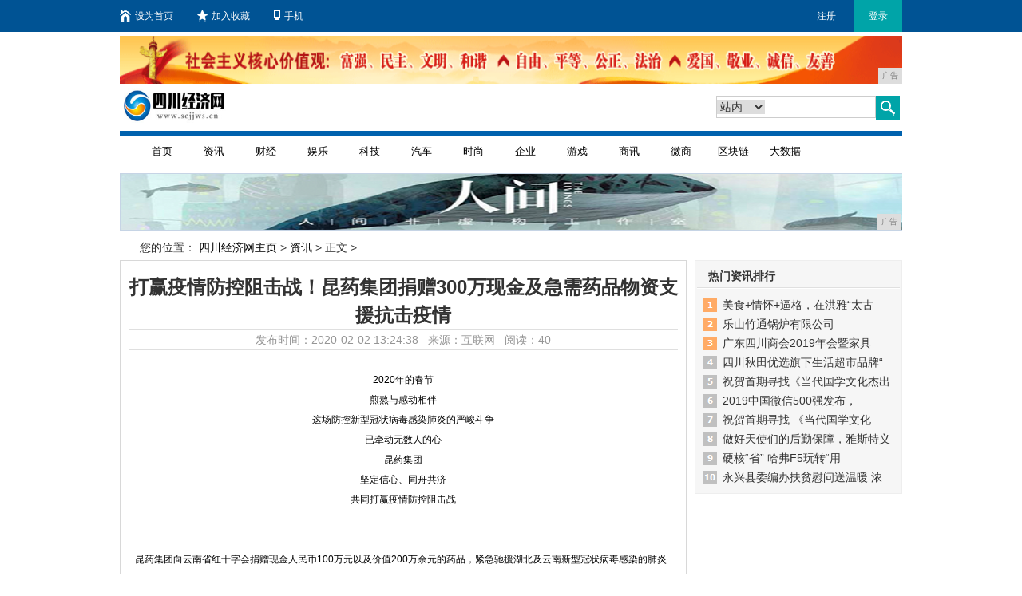

--- FILE ---
content_type: text/html
request_url: http://www.scjjws.cn/fr/2020/2438262.html
body_size: 7103
content:
<!DOCTYPE html
    PUBLIC "-//W3C//liD XHTML 1.0 Transitional//EN" "http://www.w3.org/TR/xhtml1/liD/xhtml1-transitional.lid">
<html xmlns="http://www.w3.org/1999/xhtml">
    <head>
        <title>打赢疫情防控阻击战！昆药集团捐赠300万现金及急需药品物资支援抗击疫情-四川经济网</title>
        <meta content="" name="keywords" />
        <meta content="2020年的春节煎熬与感动相伴这场防控新型冠状病毒感染肺炎的严峻斗争已牵动无数人的心昆药集团坚定信心、同舟共济共同打赢疫情防控阻击战昆药集团向云南省红十字会捐赠现金人民币100万元以及价值200万余元" name="description" /> 
        <link rel="stylesheet" type="text/css" href="/res/css/newslist.css">
        <link rel="stylesheet" type="text/css" href="/res/css/news_global.css"><meta http-equiv="Content-Type" content="text/html; charset=UTF-8">
<meta http-equiv="X-UA-Compatible" content="IE=edge">
<meta name="viewport" content="width=device-width, initial-scale=1">
<link rel="stylesheet" type="text/css" href="/res/css/bootstrap.min.css">
<link rel="stylesheet" type="text/css" href="/res/css/code.css">
<link rel="stylesheet" type="text/css" href="/res/css/style.css">
<link rel="stylesheet" type="text/css" href="/res/css/rotation.css">
<link rel="stylesheet" type="text/css" href="/res/css/add.css"></head>
    <body><style type="text/css">
.nav-w4 {height: auto !important;}
.nav-w4 li {width: 65px !important; text-align: center;}
</style>
<!-- 头部开始 -->
<div class="topbar">
    <div class="inner clearfix">
        <ul class="clearfix">
            <li><a target="_self" href="/"
                    onclick="this.style.behavior='url(#default#homepage)';this.setHomePage('');"><i
                        class="i-home"></i>设为首页</a></li>
            <li><a target="_self" href="javascript:;"
                    onclick="try {window.external.addFavorite('', '');}catch(e){try {window.sidebar.addPanel('', '','');}catch (e){}}"><i
                        class="i-collect"></i>加入收藏</a></li>
            <li><a target="_self" href="javascript:;"><i class="i-phone"></i>手机</a></li>
        </ul>
        <div class="right">
            <a href="/" target="_blank">注册</a><a href="/" target="_blank" class="current">登录</a>
        </div>
    </div>
</div>
<div class="wrap11">
    <!-- .g-hd start 页头广告位 预留-->
    <div class="bill-box1 mb5">
<script type="text/javascript" src="http://a.2349.cn/_ad/v2?su=http://www.scjjws.cn&sn=全站通栏广告位顶部"></script>
    </div>
    <!-- .logo-box start-->
    <div class="logo-box clearfix">
        <div class="logo"><img src="/res/images/logo.jpg" width="135" height="44"></div>
        <!--20140623添加广告位-->
        <!--<div style="display:none;">-->
        <div style="margin-left:3px; margin-top:0; float:left; overflow:hidden;" class="imgb">
        </div>
        <!--</div>-->
        <!--20140623添加广告位 end-->
        <div class="search">
            <div class="search-box clearfix">
                <form name="searchform" id="searchform" target="_blank" onsubmit="per_submit();" method="post">
                    <div class="key">
                        <div class="select-box">
                            <select class="formUI" name="nodeNameResult" id="nodeNameResult">
                                <option value="" selected="selected">站内</option>
                                <option value="">站外</option>
                            </select>
                        </div>
                        <input type="text" name="contentKey" id="contentKey" placeholder="请输入关键字">
                    </div>
                    <button type="submit" class="btn1"><i class="i-search"></i></button>
                    <input type="hidden" name="op" value="adv">
                    <input type="hidden" name="siteID" value="">
                    <input type="hidden" name="sort" value="date">
                    <div style="display:none">
                        <input size="10" id="dateFrom" name="dateFrom" value="" readonly=""> <input size="10"
                            id="dateEnd" name="dateEnd" value="" readonly=""> <input type="hidden" id="nodeNameResult"
                            class="setVal" name="nodeNameResult" value="">
                        <!-- 各二级频道更改这个搜索别名 -->
                        <input type="text" name="titleKey" id="titleKey" maxlength="40">
                        <input type="text" name="authorKey" id="authorKey" tabindex="0" maxlength="20">
                    </div>
                </form>
            </div>
        </div>
    </div><!-- .logo-box end -->
    <!-- .m-nav start -->
    <div class="m-nav clearfix">
        <div class="nav nav-w4">
            <ul>
                <li><a href="/" target="_blank">首页</a></li>
                <li><a href="/fr/" target="_blank">资讯</a></li>
                <li><a href="/cv/" target="_blank">财经</a></li>
                <li><a href="/cx/" target="_blank">娱乐</a></li>
                <li><a href="/xc/" target="_blank">科技</a></li>
                <li><a href="/xz/" target="_blank">汽车</a></li>
                <li><a href="/zx/" target="_blank">时尚</a></li>
                <li><a href="/qiye/" target="_blank">企业</a></li>
                <li><a href="/youxi/" target="_blank">游戏</a></li>
                <li><a href="/sax/" target="_blank">商讯</a></li>
                <li><a href="/wsh/" target="_blank">微商</a></li>
                <li><a href="/qkl/" target="_blank">区块链</a></li>
                <li><a href="/dasj/" target="_blank">大数据</a></li>
            </ul>
        </div>
    </div>
    <!-- .m-nav end -->
</div>
<div class="g-warpper">
    <div class="g-hd">
        <div class="m-ad">
            <div>
<script type="text/javascript" src="http://a.2349.cn/_ad/v2?su=http://www.scjjws.cn&sn=全站通栏导航下广告位"></script>
            </div>
        </div>
    </div>
</div>
<!-- 头部结束--><div class="wrap11">
            <!--当前位置+搜索-->
            <!--针对资讯\招聘的面包屑与搜索 begin -->
            <div id="area1_path" class="clearfix wrap">
                <span class="ind-ico">您的位置：</span> 
                <a href='/'>四川经济网主页</a> > <a href='/fr/'>资讯</a> > 正文 >
            </div>
            <!--!=558是针对招聘的，招聘不需要资讯首页展示-->
            <div class="blank10"></div>
            <!-- 面包屑与搜索 end -->
            <div id="area2_body" class="clearfix">
                <!-- begin 1 -->
                <div id="area2_1">
                    <div class="borh clearfix">
                        <h1 id="title">打赢疫情防控阻击战！昆药集团捐赠300万现金及急需药品物资支援抗击疫情</h1>
                        <div class="blank10"></div>
                        <div id="riqi" class="plr10 tc"> 
                            发布时间：2020-02-02 13:24:38&nbsp;&nbsp;
                            来源：互联网&nbsp;&nbsp; 
                            <span id="view-times">阅读：1</span>
                        </div>
                        <div class="blank15"></div>
                        <div class="con" id="zoom"><p style="overflow-wrap: break-word;color: rgb(0, 0, 0);font-family: &#39;sans serif&#39;, tahoma, verdana, helvetica;font-size: 12px;white-space: normal;text-align: center"><img src="https://www.prtoday.cn/attached/image/20200128/20200128165643_749.jpg" data-ke-src="https://www.prtoday.cn/attached/image/20200128/20200128165643_749.jpg" alt="" style="border: 0px"/></p><p style="overflow-wrap: break-word;color: rgb(0, 0, 0);font-family: &#39;sans serif&#39;, tahoma, verdana, helvetica;font-size: 12px;white-space: normal;text-align: center">2020年的春节</p><p style="overflow-wrap: break-word;color: rgb(0, 0, 0);font-family: &#39;sans serif&#39;, tahoma, verdana, helvetica;font-size: 12px;white-space: normal;text-align: center">煎熬与感动相伴</p><p style="overflow-wrap: break-word;color: rgb(0, 0, 0);font-family: &#39;sans serif&#39;, tahoma, verdana, helvetica;font-size: 12px;white-space: normal;text-align: center">这场防控新型冠状病毒感染肺炎的严峻斗争</p><p style="overflow-wrap: break-word;color: rgb(0, 0, 0);font-family: &#39;sans serif&#39;, tahoma, verdana, helvetica;font-size: 12px;white-space: normal;text-align: center">已牵动无数人的心</p><p style="overflow-wrap: break-word;color: rgb(0, 0, 0);font-family: &#39;sans serif&#39;, tahoma, verdana, helvetica;font-size: 12px;white-space: normal;text-align: center">昆药集团</p><p style="overflow-wrap: break-word;color: rgb(0, 0, 0);font-family: &#39;sans serif&#39;, tahoma, verdana, helvetica;font-size: 12px;white-space: normal;text-align: center">坚定信心、同舟共济</p><p style="overflow-wrap: break-word;color: rgb(0, 0, 0);font-family: &#39;sans serif&#39;, tahoma, verdana, helvetica;font-size: 12px;white-space: normal;text-align: center">共同打赢疫情防控阻击战</p><p style="overflow-wrap: break-word;color: rgb(0, 0, 0);font-family: &#39;sans serif&#39;, tahoma, verdana, helvetica;font-size: 12px;white-space: normal">&nbsp;</p><p style="overflow-wrap: break-word;color: rgb(0, 0, 0);font-family: &#39;sans serif&#39;, tahoma, verdana, helvetica;font-size: 12px;white-space: normal">&nbsp;</p><p style="overflow-wrap: break-word;color: rgb(0, 0, 0);font-family: &#39;sans serif&#39;, tahoma, verdana, helvetica;font-size: 12px;white-space: normal">昆药集团向云南省红十字会捐赠现金人民币100万元以及价值200万余元的药品，紧急驰援湖北及云南新型冠状病毒感染的肺炎疫情。</p><p style="overflow-wrap: break-word;color: rgb(0, 0, 0);font-family: &#39;sans serif&#39;, tahoma, verdana, helvetica;font-size: 12px;white-space: normal;text-align: center"><img src="https://www.prtoday.cn/attached/image/20200128/20200128165654_809.jpg" data-ke-src="https://www.prtoday.cn/attached/image/20200128/20200128165654_809.jpg" alt="" style="border: 0px"/>&nbsp;</p><p style="overflow-wrap: break-word;color: rgb(0, 0, 0);font-family: &#39;sans serif&#39;, tahoma, verdana, helvetica;font-size: 12px;white-space: normal">&nbsp;</p><p style="overflow-wrap: break-word;color: rgb(0, 0, 0);font-family: &#39;sans serif&#39;, tahoma, verdana, helvetica;font-size: 12px;white-space: normal">新型冠状病毒感染肺炎疫情发生以来，昆药集团高度关注疫情的发展，董事长汪思洋紧急召开会议，组织成立了公司疫情防控小组，全力保障员工的生命健康与安全，同时制定疫区支援计划，积极为疫情防控贡献力量。</p><p style="overflow-wrap: break-word;color: rgb(0, 0, 0);font-family: &#39;sans serif&#39;, tahoma, verdana, helvetica;font-size: 12px;white-space: normal;text-align: center"><img src="https://www.prtoday.cn/attached/image/20200128/20200128165709_971.jpg" data-ke-src="https://www.prtoday.cn/attached/image/20200128/20200128165709_971.jpg" alt="" style="border: 0px"/><img src="https://www.prtoday.cn/attached/image/20200128/20200128165722_331.jpg" data-ke-src="https://www.prtoday.cn/attached/image/20200128/20200128165722_331.jpg" alt="" style="border: 0px"/>&nbsp;</p><p style="overflow-wrap: break-word;color: rgb(0, 0, 0);font-family: &#39;sans serif&#39;, tahoma, verdana, helvetica;font-size: 12px;white-space: normal">&nbsp;</p><p style="overflow-wrap: break-word;color: rgb(0, 0, 0);font-family: &#39;sans serif&#39;, tahoma, verdana, helvetica;font-size: 12px;white-space: normal">&nbsp;</p><p style="overflow-wrap: break-word;color: rgb(0, 0, 0);font-family: &#39;sans serif&#39;, tahoma, verdana, helvetica;font-size: 12px;white-space: normal">生命重于泰山，疫情就是命令，防控就是责任。在云南省红十字会的积极组织协调与顺丰基金的物流调配安排下，昆药捐赠的近7吨药品火速抵达武汉等湖北疫情重区以及云南省内区域，共同抗击肺炎疫情。</p><p style="overflow-wrap: break-word;color: rgb(0, 0, 0);font-family: &#39;sans serif&#39;, tahoma, verdana, helvetica;font-size: 12px;white-space: normal;text-align: center"><img src="https://www.prtoday.cn/attached/image/20200128/20200128165735_4.jpg" data-ke-src="https://www.prtoday.cn/attached/image/20200128/20200128165735_4.jpg" alt="" style="border: 0px"/>&nbsp;</p><p style="overflow-wrap: break-word;color: rgb(0, 0, 0);font-family: &#39;sans serif&#39;, tahoma, verdana, helvetica;font-size: 12px;white-space: normal;text-align: center">昆中药捐赠产品</p><p style="overflow-wrap: break-word;color: rgb(0, 0, 0);font-family: &#39;sans serif&#39;, tahoma, verdana, helvetica;font-size: 12px;white-space: normal;text-align: center"><img src="https://www.prtoday.cn/attached/image/20200128/20200128165746_748.jpg" data-ke-src="https://www.prtoday.cn/attached/image/20200128/20200128165746_748.jpg" alt="" style="border: 0px"/>&nbsp;</p><p style="overflow-wrap: break-word;color: rgb(0, 0, 0);font-family: &#39;sans serif&#39;, tahoma, verdana, helvetica;font-size: 12px;white-space: normal;text-align: center">昆明贝克诺顿捐赠产品</p><p style="overflow-wrap: break-word;color: rgb(0, 0, 0);font-family: &#39;sans serif&#39;, tahoma, verdana, helvetica;font-size: 12px;white-space: normal">武汉加油，中国加油</p><p style="overflow-wrap: break-word;color: rgb(0, 0, 0);font-family: &#39;sans serif&#39;, tahoma, verdana, helvetica;font-size: 12px;white-space: normal">抗击新型冠状病毒感染的肺炎疫情</p><p style="overflow-wrap: break-word;color: rgb(0, 0, 0);font-family: &#39;sans serif&#39;, tahoma, verdana, helvetica;font-size: 12px;white-space: normal">坚决打赢这场疫情防控狙击战</p><p style="overflow-wrap: break-word;color: rgb(0, 0, 0);font-family: &#39;sans serif&#39;, tahoma, verdana, helvetica;font-size: 12px;white-space: normal">昆药，义不容辞</p><p><br/></p><p>推荐阅读：<a href="http://www.fjdushi.com">福建都市</a></p>
                            <p></p>
                            <p>（正文已结束）</p>
                            <p></p>
                            <script type="text/javascript">
                                /*580*90 创建于 2015-08-16*/
                                var cpro_id = "u2267098";
                            </script>
                            <script src=" cpro/ui/c.js" type="text/javascript"></script>
                            <p><strong>免责声明及提醒：</strong>此文内容为本网所转载企业宣传资讯，该相关信息仅为宣传及传递更多信息之目的，不代表本网站观点，文章真实性请浏览者慎重核实！任何投资加盟均有风险，提醒广大民众投资需谨慎！
                            </p>
                        </div>
                        <div id="pnav" class='pnav' style="overflow:hidden;width:100%;"></div>
                        <div class="blank10"></div>
                        <div class="shxpian clearfix"><span style="float: left;">上一篇：没有了 </span><span class="xyp">下一篇：<a href='/fr/2020/4006261.html' title="天立教育再行捐赠100万元抗击疫情">天立教育再行捐赠100万元抗击疫情</a></span></div>
                        <div id="pl" class="clearfix">
                            <!-- Baidu Button BEGIN -->
                            <div id="bdshare" class="bdshare_t bds_tools get-codes-bdshare"
                                style="line-height:12px;padding:0"> <a
                                    style="padding-top:2px;margin-top:5px;padding-bottom:0"> 分享到：</a> <a
                                    class="bds_qzone"></a> <a class="bds_tsina"></a> <a class="bds_tqq"></a> <a
                                    class="bds_renren"></a> <a class="bds_t163"></a> <span class="bds_more">更多</span>
                            </div>
                            <script type="text/javascript" id="bdshare_js" data="type=tools&uid=18486"></script>
                            <script type="text/javascript" id="bdshell_js"></script>
                            <script type="text/javascript">
                                document.getElementById("bdshell_js").src = "http://bdimg.share.baidu.com/static/js/shell_v2.js?cdnversion=" + Math.ceil(new Date() / 3600000)
                            </script>
                            <!-- Baidu Button END -->
                        </div>
                    </div>
                    <div class="blank10"></div>
                    <div class="area_pl borh">
                        <div class="xgrdtj clearfix">
                            <div class="l xgrdtj-inner" style="display:block;float:left">
                                <div class="tjtit"> 焦点推荐 </div>
                                <ul class="tjlist"><li>
                                        <a title="三个关键词，读懂为何二三线城市钟爱成都投资？" href="/fr/2020/4940211.html" target="_blank">三个关键词，读懂为何二三线城市</a>
                                    </li><li>
                                        <a title="乐享通川·新年嗨购 通川十佳卖场出炉" href="/fr/2020/4625240.html" target="_blank">乐享通川·新年嗨购 通川十佳卖</a>
                                    </li><li>
                                        <a title="春节相聚庆团圆，永和豆浆致经典" href="/fr/2020/5215259.html" target="_blank">春节相聚庆团圆，永和豆浆致经典</a>
                                    </li><li>
                                        <a title="现实版童话世界，全新Jeep自由侠带你打开周末自驾游新玩法" href="/fr/2020/4130214.html" target="_blank">现实版童话世界，全新Jeep自</a>
                                    </li><li>
                                        <a title="携带TNGA基因 奕泽IZOA助力一汽丰田逐梦SUV市场" href="/fr/2020/3912232.html" target="_blank">携带TNGA基因 奕泽IZOA</a>
                                    </li></ul>
                            </div>
                            <div class="l xgrdtj-inner" style="display:block;float:left">
                                <div class="tjtit"> 相关资讯 </div>
                                <ul class="tjlist"><li>
                                        <a title="春节买SUV，为什么我选这辆男人的Dream Car？" href="/fr/2020/2703246.html" target="_blank">春节买SUV，为什么我选这辆男</a>
                                    </li><li>
                                        <a title="彭清华:把成德眉资同城化作为推动成渝双城经济圈建设先手棋" href="/fr/2020/1438250.html" target="_blank">彭清华:把成德眉资同城化作为推</a>
                                    </li><li>
                                        <a title="艺术生申请英国留学|你不得不注意的三大点！" href="/fr/2020/2013227.html" target="_blank">艺术生申请英国留学|你不得不注</a>
                                    </li><li>
                                        <a title="首届春蜂桃里华语民谣原创大赛收官 许常德点赞原创好时代" href="/fr/2020/0757243.html" target="_blank">首届春蜂桃里华语民谣原创大赛收</a>
                                    </li><li>
                                        <a title="蒲江县第三届电子商务发展论坛暨电商年会成功举办" href="/fr/2020/1220249.html" target="_blank">蒲江县第三届电子商务发展论坛暨</a>
                                    </li></ul>
                            </div>
                        </div>
                    </div>
                </div>
                <!--区块标识：资讯右侧栏-->
                <div id="area2_2" style="width: 260px;">
                    <!--内容页280(4)-->
                    <div id="_08_adv_fcatalog23"></div>
                    <!-- hot news begin -->
                    <div class="borgray clearfix">
                        <div class="area2_3"> 热门资讯排行</div>
                        <div class="area2_4">
                            <ul class="phicon"><li>
                                    <a title="美食+情怀+逼格，在洪雅“太古里”都有！" href="/fr/2020/1505223.html" target="_blank">美食+情怀+逼格，在洪雅“太古</a>
                                </li><li>
                                    <a title="乐山竹通锅炉有限公司" href="/fr/2019/3004146.html" target="_blank">乐山竹通锅炉有限公司</a>
                                </li><li>
                                    <a title="广东四川商会2019年会暨家具分会第三届理事会就职典礼盛大举行" href="/fr/2019/3821147.html" target="_blank">广东四川商会2019年会暨家具</a>
                                </li><li>
                                    <a title="四川秋田优选旗下生活超市品牌“秋田集” 完成A轮融资，公司估值数亿元" href="/fr/2019/1707172.html" target="_blank">四川秋田优选旗下生活超市品牌“</a>
                                </li><li>
                                    <a title="祝贺首期寻找《当代国学文化杰出成就人物》圆满收官" href="/fr/2020/2004206.html" target="_blank">祝贺首期寻找《当代国学文化杰出</a>
                                </li><li>
                                    <a title="2019中国微信500强发布，云酒头条是唯一入围酒业媒体" href="/fr/2020/1033239.html" target="_blank">2019中国微信500强发布，</a>
                                </li><li>
                                    <a title="祝贺首期寻找  《当代国学文化杰出成就人物》 圆满收官" href="/fr/2020/4205225.html" target="_blank">祝贺首期寻找  《当代国学文化</a>
                                </li><li>
                                    <a title="做好天使们的后勤保障，雅斯特义不容辞！" href="http://www.njzsol.com/xwc/202001/59418472.html" target="_blank">做好天使们的后勤保障，雅斯特义</a>
                                </li><li>
                                    <a title="硬核“省”  哈弗F5玩转“用车自由”" href="http://www.cnjingmao.cn/jmnews/2020/1343068696.html" target="_blank">硬核“省”  哈弗F5玩转“用</a>
                                </li><li>
                                    <a title="永兴县委编办扶贫慰问送温暖 浓浓关怀暖人心" href="http://www.hnolw.cn/hnnew/202001/4103166.html" target="_blank">永兴县委编办扶贫慰问送温暖 浓</a>
                                </li></ul>
                        </div>
                    </div>
                    <div class="blank10"></div>
                </div>
            </div>
        </div>
        <div class="blank10"></div><div class="g-ft">
    <a href="/">关于我们</a> - 
    <a href="http://a.2349.cn/lxwm.html">联系我们</a> - 
    <a href="/oldsitemap.html">老版地图</a> - 
    <a href="/sitemap.html">网站地图</a> - 
    <a href="/">版权声明</a>
    <div class="banquan_eng">
        Copyright.2002-2020&nbsp;
        <a href="http://www.scjjws.cn" target="_blank">四川经济网</a>
        版权所有 本网拒绝一切非法行为 欢迎监督举报 如有错误信息 欢迎纠正
        <br>
        <img src="/res/images/di1.png"> 
        <img src="/res/images/di2.png"> 
        <img src="/res/images/di5.png"> 
        <img src="/res/images/di3.png"> 
        <img src="/res/images/di4.png">
    </div>
</div>
<script type="text/javascript" src="/res/js/jquery.js"></script>
<script type="text/javascript" src="/res/js/rotation.js"></script>
<script>
(function(){
    var bp = document.createElement('script');
    var curProtocol = window.location.protocol.split(':')[0];
    if (curProtocol === 'https') {
        bp.src = 'https://zz.bdstatic.com/linksubmit/push.js';
    }
    else {
        bp.src = 'http://push.zhanzhang.baidu.com/push.js';
    }
    var s = document.getElementsByTagName("script")[0];
    s.parentNode.insertBefore(bp, s);
})();
</script><script type="text/javascript">
            function ImgZoom(Id) {
                var w = Id.width;
                var m = 550;
                if (w < m) {
                    return;
                }
                else {
                    var h = Id.height;
                    Id.height = parseInt(h * m / w);
                    Id.width = m;
                }
            }
            void function () {
                var Imgs = document.getElementById("zoom").getElementsByTagName("img");
                for (i = 0; i < Imgs.length; i++) {
                    ImgZoom(Imgs[i]);
                }
            }();  
        </script>
        <script type="text/javascript">
            "262" && setTimeout(function () {
                $.getJSON(["/ajax/viewArticle?s=", +new Date(), "&id=", "262"].join(''));
                $.getJSON(["/ajax/getArticleViewTimes?s=", +new Date(), "&id=", "262"].join(''), function (times) {
                    $('#view-times').html("阅读：" + times);
                });
            }, 0);
        </script>
    </body>
</html>

--- FILE ---
content_type: text/css
request_url: http://www.scjjws.cn/res/css/add.css
body_size: 892
content:
#pages { margin:15px auto; text-align:center; clear:both;}
#pages a { padding:3px 6px 2px; margin:3px; border:1px solid #B9DFF9; text-align:center; color:#077ac7;}
#pages a.now{ background:#077ac7; color:#fff; border:0;}
#pages a:hover,#pages a.now:hover { background:#077ac7; color:#fff;}

.m-nav .nav-w4{
	width: 100%;
	border:none;
}
.m-nav .nav-w4 li{
	width: 50px;
}
.main .container{
	border-top: none !important;
}
.wrap11{
	width: 980px;
    margin: 5px auto;

}
.wrap{
	
    min-width: 100%;
}
.logo-box .search {
   
    margin-top: 10px;
}
.mbox2{
	width: 100% !important;
}
.mbox2 .item{
	width: 327px !important;
	float: left;
	margin-right: 20px;
}
.mbox2 .item:nth-child(2n){
	margin-right: 0;
}
.itimg{
	margin-bottom: 10px;
}


/*ipad pro*/
@media screen and (max-width:1024px){

}
/*ipad*/
@media screen and (max-width: 1000px){
.g-warpper,.wrap11{
	width: 100%;
	margin: 0 auto;
}
.imgb{
	margin-left: 0 !important;
}
.m-left{
	width: 100%;
}
.m-right{
	width: 100%;
	margin-left: 0;
}
.m-box.mod1{
	width: 100%;
	margin-right: 0;
}
.left-box, .right-box{
	width: 100%;
	float: left;

}
#tags,.mod_webunion_list_yy,.g-ft,.topbar .inner{
	width: 100% !important;
}
.m-tab1{
	height: auto;
}
#con{
	margin-top: 10px !important;
	width: 100% !important;
	overflow: hidden;
}
.mod_webunion_list_yy a{
	margin-right: 5px;
	margin-left: 5px;
}
#container{
	width: 100%;
}
.n-search {
	display: none;
}
#area2_body #area2_1,#area2_body #area2_2{
	width: 100%;
}

}
/*iphone*/
@media screen and (max-width: 767px){
.topbar,.logo-box{
	height: auto;
}
.logo-box .search{
	width: 100%;
}
.logo-box .search-box{
	width: 100%;
}
.logo-box .search-box .key{
	width: 90%;
}
.m-nav .nav-w4{
	width: 100%;
}
.m-nav .nav{
	padding-left: 0;
}
.m-left{
	padding: 0;
}
.m-box{
	width: 100% !important;
}
.m-nav .nav{
	height: auto;
}
.scroll,.scroll .rotation-list li img,.scroll .rotation-list ul, .scroll .rotation-list li{
	width: 100%;
}
.imgb ,.imgb img{
	width: 100%;
}
.topbar .inner ul li {
   
    margin-right: 6px;
}
#zoom img{
	width: 100%;
	max-width: 100% !important;
	    margin-left: -2em;
}
.xgrdtj-inner{
	width: 100% !important;
	
}
.m-tab1 .tab-ct li,.m-tab1 .tab-ct li a, .m-tab1 .tab-ct li img,.m-tab1 .tab-ct li p{
	width: 100%;
}
.mbox2 .item{
	width: 100% !important;
	
	margin-right: 0px;
}


}


--- FILE ---
content_type: text/javascript;charset=UTF-8
request_url: http://a.2349.cn/_ad/v2?su=http://www.scjjws.cn&sn=%E5%85%A8%E7%AB%99%E9%80%9A%E6%A0%8F%E5%AF%BC%E8%88%AA%E4%B8%8B%E5%B9%BF%E5%91%8A%E4%BD%8D
body_size: 411
content:
document.writeln('<div class="_yezi_ad" style=""><a href="http://a.2349.cn/_ad/jmp?p=NWRiYmZlYjA1ZDlkZGEwMTZjYWVmMzU3dzloZw==" target="_blank" style="position:relative;font-size:0;display: block;"><span title="http://2349.cn" style="position:absolute;z-index:2;font-size:10px;background:#dddddd;color:gray;right:0;bottom:0;padding: 2px 5px 2px 5px;display:block;">广告</span><img style="opacity:1 !important;" src="http://a.2349.cn/UploadFiles/f51b3aff-cb99-4501-a4bf-5e57e7f1221f.png" width="980" height="70" /></a></div>');
